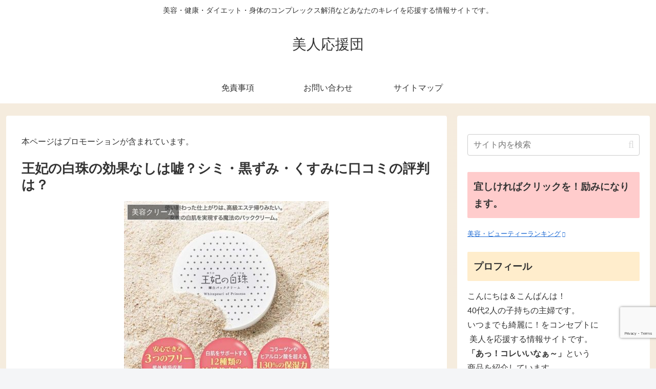

--- FILE ---
content_type: text/html; charset=utf-8
request_url: https://www.google.com/recaptcha/api2/anchor?ar=1&k=6Lcyqw0aAAAAAOrGtWbzcXyCDqzse7UhgEIRZ_8o&co=aHR0cHM6Ly9raXJlaW91ZW4uY29tOjQ0Mw..&hl=en&v=PoyoqOPhxBO7pBk68S4YbpHZ&size=invisible&anchor-ms=20000&execute-ms=30000&cb=i3624r99m8u5
body_size: 48664
content:
<!DOCTYPE HTML><html dir="ltr" lang="en"><head><meta http-equiv="Content-Type" content="text/html; charset=UTF-8">
<meta http-equiv="X-UA-Compatible" content="IE=edge">
<title>reCAPTCHA</title>
<style type="text/css">
/* cyrillic-ext */
@font-face {
  font-family: 'Roboto';
  font-style: normal;
  font-weight: 400;
  font-stretch: 100%;
  src: url(//fonts.gstatic.com/s/roboto/v48/KFO7CnqEu92Fr1ME7kSn66aGLdTylUAMa3GUBHMdazTgWw.woff2) format('woff2');
  unicode-range: U+0460-052F, U+1C80-1C8A, U+20B4, U+2DE0-2DFF, U+A640-A69F, U+FE2E-FE2F;
}
/* cyrillic */
@font-face {
  font-family: 'Roboto';
  font-style: normal;
  font-weight: 400;
  font-stretch: 100%;
  src: url(//fonts.gstatic.com/s/roboto/v48/KFO7CnqEu92Fr1ME7kSn66aGLdTylUAMa3iUBHMdazTgWw.woff2) format('woff2');
  unicode-range: U+0301, U+0400-045F, U+0490-0491, U+04B0-04B1, U+2116;
}
/* greek-ext */
@font-face {
  font-family: 'Roboto';
  font-style: normal;
  font-weight: 400;
  font-stretch: 100%;
  src: url(//fonts.gstatic.com/s/roboto/v48/KFO7CnqEu92Fr1ME7kSn66aGLdTylUAMa3CUBHMdazTgWw.woff2) format('woff2');
  unicode-range: U+1F00-1FFF;
}
/* greek */
@font-face {
  font-family: 'Roboto';
  font-style: normal;
  font-weight: 400;
  font-stretch: 100%;
  src: url(//fonts.gstatic.com/s/roboto/v48/KFO7CnqEu92Fr1ME7kSn66aGLdTylUAMa3-UBHMdazTgWw.woff2) format('woff2');
  unicode-range: U+0370-0377, U+037A-037F, U+0384-038A, U+038C, U+038E-03A1, U+03A3-03FF;
}
/* math */
@font-face {
  font-family: 'Roboto';
  font-style: normal;
  font-weight: 400;
  font-stretch: 100%;
  src: url(//fonts.gstatic.com/s/roboto/v48/KFO7CnqEu92Fr1ME7kSn66aGLdTylUAMawCUBHMdazTgWw.woff2) format('woff2');
  unicode-range: U+0302-0303, U+0305, U+0307-0308, U+0310, U+0312, U+0315, U+031A, U+0326-0327, U+032C, U+032F-0330, U+0332-0333, U+0338, U+033A, U+0346, U+034D, U+0391-03A1, U+03A3-03A9, U+03B1-03C9, U+03D1, U+03D5-03D6, U+03F0-03F1, U+03F4-03F5, U+2016-2017, U+2034-2038, U+203C, U+2040, U+2043, U+2047, U+2050, U+2057, U+205F, U+2070-2071, U+2074-208E, U+2090-209C, U+20D0-20DC, U+20E1, U+20E5-20EF, U+2100-2112, U+2114-2115, U+2117-2121, U+2123-214F, U+2190, U+2192, U+2194-21AE, U+21B0-21E5, U+21F1-21F2, U+21F4-2211, U+2213-2214, U+2216-22FF, U+2308-230B, U+2310, U+2319, U+231C-2321, U+2336-237A, U+237C, U+2395, U+239B-23B7, U+23D0, U+23DC-23E1, U+2474-2475, U+25AF, U+25B3, U+25B7, U+25BD, U+25C1, U+25CA, U+25CC, U+25FB, U+266D-266F, U+27C0-27FF, U+2900-2AFF, U+2B0E-2B11, U+2B30-2B4C, U+2BFE, U+3030, U+FF5B, U+FF5D, U+1D400-1D7FF, U+1EE00-1EEFF;
}
/* symbols */
@font-face {
  font-family: 'Roboto';
  font-style: normal;
  font-weight: 400;
  font-stretch: 100%;
  src: url(//fonts.gstatic.com/s/roboto/v48/KFO7CnqEu92Fr1ME7kSn66aGLdTylUAMaxKUBHMdazTgWw.woff2) format('woff2');
  unicode-range: U+0001-000C, U+000E-001F, U+007F-009F, U+20DD-20E0, U+20E2-20E4, U+2150-218F, U+2190, U+2192, U+2194-2199, U+21AF, U+21E6-21F0, U+21F3, U+2218-2219, U+2299, U+22C4-22C6, U+2300-243F, U+2440-244A, U+2460-24FF, U+25A0-27BF, U+2800-28FF, U+2921-2922, U+2981, U+29BF, U+29EB, U+2B00-2BFF, U+4DC0-4DFF, U+FFF9-FFFB, U+10140-1018E, U+10190-1019C, U+101A0, U+101D0-101FD, U+102E0-102FB, U+10E60-10E7E, U+1D2C0-1D2D3, U+1D2E0-1D37F, U+1F000-1F0FF, U+1F100-1F1AD, U+1F1E6-1F1FF, U+1F30D-1F30F, U+1F315, U+1F31C, U+1F31E, U+1F320-1F32C, U+1F336, U+1F378, U+1F37D, U+1F382, U+1F393-1F39F, U+1F3A7-1F3A8, U+1F3AC-1F3AF, U+1F3C2, U+1F3C4-1F3C6, U+1F3CA-1F3CE, U+1F3D4-1F3E0, U+1F3ED, U+1F3F1-1F3F3, U+1F3F5-1F3F7, U+1F408, U+1F415, U+1F41F, U+1F426, U+1F43F, U+1F441-1F442, U+1F444, U+1F446-1F449, U+1F44C-1F44E, U+1F453, U+1F46A, U+1F47D, U+1F4A3, U+1F4B0, U+1F4B3, U+1F4B9, U+1F4BB, U+1F4BF, U+1F4C8-1F4CB, U+1F4D6, U+1F4DA, U+1F4DF, U+1F4E3-1F4E6, U+1F4EA-1F4ED, U+1F4F7, U+1F4F9-1F4FB, U+1F4FD-1F4FE, U+1F503, U+1F507-1F50B, U+1F50D, U+1F512-1F513, U+1F53E-1F54A, U+1F54F-1F5FA, U+1F610, U+1F650-1F67F, U+1F687, U+1F68D, U+1F691, U+1F694, U+1F698, U+1F6AD, U+1F6B2, U+1F6B9-1F6BA, U+1F6BC, U+1F6C6-1F6CF, U+1F6D3-1F6D7, U+1F6E0-1F6EA, U+1F6F0-1F6F3, U+1F6F7-1F6FC, U+1F700-1F7FF, U+1F800-1F80B, U+1F810-1F847, U+1F850-1F859, U+1F860-1F887, U+1F890-1F8AD, U+1F8B0-1F8BB, U+1F8C0-1F8C1, U+1F900-1F90B, U+1F93B, U+1F946, U+1F984, U+1F996, U+1F9E9, U+1FA00-1FA6F, U+1FA70-1FA7C, U+1FA80-1FA89, U+1FA8F-1FAC6, U+1FACE-1FADC, U+1FADF-1FAE9, U+1FAF0-1FAF8, U+1FB00-1FBFF;
}
/* vietnamese */
@font-face {
  font-family: 'Roboto';
  font-style: normal;
  font-weight: 400;
  font-stretch: 100%;
  src: url(//fonts.gstatic.com/s/roboto/v48/KFO7CnqEu92Fr1ME7kSn66aGLdTylUAMa3OUBHMdazTgWw.woff2) format('woff2');
  unicode-range: U+0102-0103, U+0110-0111, U+0128-0129, U+0168-0169, U+01A0-01A1, U+01AF-01B0, U+0300-0301, U+0303-0304, U+0308-0309, U+0323, U+0329, U+1EA0-1EF9, U+20AB;
}
/* latin-ext */
@font-face {
  font-family: 'Roboto';
  font-style: normal;
  font-weight: 400;
  font-stretch: 100%;
  src: url(//fonts.gstatic.com/s/roboto/v48/KFO7CnqEu92Fr1ME7kSn66aGLdTylUAMa3KUBHMdazTgWw.woff2) format('woff2');
  unicode-range: U+0100-02BA, U+02BD-02C5, U+02C7-02CC, U+02CE-02D7, U+02DD-02FF, U+0304, U+0308, U+0329, U+1D00-1DBF, U+1E00-1E9F, U+1EF2-1EFF, U+2020, U+20A0-20AB, U+20AD-20C0, U+2113, U+2C60-2C7F, U+A720-A7FF;
}
/* latin */
@font-face {
  font-family: 'Roboto';
  font-style: normal;
  font-weight: 400;
  font-stretch: 100%;
  src: url(//fonts.gstatic.com/s/roboto/v48/KFO7CnqEu92Fr1ME7kSn66aGLdTylUAMa3yUBHMdazQ.woff2) format('woff2');
  unicode-range: U+0000-00FF, U+0131, U+0152-0153, U+02BB-02BC, U+02C6, U+02DA, U+02DC, U+0304, U+0308, U+0329, U+2000-206F, U+20AC, U+2122, U+2191, U+2193, U+2212, U+2215, U+FEFF, U+FFFD;
}
/* cyrillic-ext */
@font-face {
  font-family: 'Roboto';
  font-style: normal;
  font-weight: 500;
  font-stretch: 100%;
  src: url(//fonts.gstatic.com/s/roboto/v48/KFO7CnqEu92Fr1ME7kSn66aGLdTylUAMa3GUBHMdazTgWw.woff2) format('woff2');
  unicode-range: U+0460-052F, U+1C80-1C8A, U+20B4, U+2DE0-2DFF, U+A640-A69F, U+FE2E-FE2F;
}
/* cyrillic */
@font-face {
  font-family: 'Roboto';
  font-style: normal;
  font-weight: 500;
  font-stretch: 100%;
  src: url(//fonts.gstatic.com/s/roboto/v48/KFO7CnqEu92Fr1ME7kSn66aGLdTylUAMa3iUBHMdazTgWw.woff2) format('woff2');
  unicode-range: U+0301, U+0400-045F, U+0490-0491, U+04B0-04B1, U+2116;
}
/* greek-ext */
@font-face {
  font-family: 'Roboto';
  font-style: normal;
  font-weight: 500;
  font-stretch: 100%;
  src: url(//fonts.gstatic.com/s/roboto/v48/KFO7CnqEu92Fr1ME7kSn66aGLdTylUAMa3CUBHMdazTgWw.woff2) format('woff2');
  unicode-range: U+1F00-1FFF;
}
/* greek */
@font-face {
  font-family: 'Roboto';
  font-style: normal;
  font-weight: 500;
  font-stretch: 100%;
  src: url(//fonts.gstatic.com/s/roboto/v48/KFO7CnqEu92Fr1ME7kSn66aGLdTylUAMa3-UBHMdazTgWw.woff2) format('woff2');
  unicode-range: U+0370-0377, U+037A-037F, U+0384-038A, U+038C, U+038E-03A1, U+03A3-03FF;
}
/* math */
@font-face {
  font-family: 'Roboto';
  font-style: normal;
  font-weight: 500;
  font-stretch: 100%;
  src: url(//fonts.gstatic.com/s/roboto/v48/KFO7CnqEu92Fr1ME7kSn66aGLdTylUAMawCUBHMdazTgWw.woff2) format('woff2');
  unicode-range: U+0302-0303, U+0305, U+0307-0308, U+0310, U+0312, U+0315, U+031A, U+0326-0327, U+032C, U+032F-0330, U+0332-0333, U+0338, U+033A, U+0346, U+034D, U+0391-03A1, U+03A3-03A9, U+03B1-03C9, U+03D1, U+03D5-03D6, U+03F0-03F1, U+03F4-03F5, U+2016-2017, U+2034-2038, U+203C, U+2040, U+2043, U+2047, U+2050, U+2057, U+205F, U+2070-2071, U+2074-208E, U+2090-209C, U+20D0-20DC, U+20E1, U+20E5-20EF, U+2100-2112, U+2114-2115, U+2117-2121, U+2123-214F, U+2190, U+2192, U+2194-21AE, U+21B0-21E5, U+21F1-21F2, U+21F4-2211, U+2213-2214, U+2216-22FF, U+2308-230B, U+2310, U+2319, U+231C-2321, U+2336-237A, U+237C, U+2395, U+239B-23B7, U+23D0, U+23DC-23E1, U+2474-2475, U+25AF, U+25B3, U+25B7, U+25BD, U+25C1, U+25CA, U+25CC, U+25FB, U+266D-266F, U+27C0-27FF, U+2900-2AFF, U+2B0E-2B11, U+2B30-2B4C, U+2BFE, U+3030, U+FF5B, U+FF5D, U+1D400-1D7FF, U+1EE00-1EEFF;
}
/* symbols */
@font-face {
  font-family: 'Roboto';
  font-style: normal;
  font-weight: 500;
  font-stretch: 100%;
  src: url(//fonts.gstatic.com/s/roboto/v48/KFO7CnqEu92Fr1ME7kSn66aGLdTylUAMaxKUBHMdazTgWw.woff2) format('woff2');
  unicode-range: U+0001-000C, U+000E-001F, U+007F-009F, U+20DD-20E0, U+20E2-20E4, U+2150-218F, U+2190, U+2192, U+2194-2199, U+21AF, U+21E6-21F0, U+21F3, U+2218-2219, U+2299, U+22C4-22C6, U+2300-243F, U+2440-244A, U+2460-24FF, U+25A0-27BF, U+2800-28FF, U+2921-2922, U+2981, U+29BF, U+29EB, U+2B00-2BFF, U+4DC0-4DFF, U+FFF9-FFFB, U+10140-1018E, U+10190-1019C, U+101A0, U+101D0-101FD, U+102E0-102FB, U+10E60-10E7E, U+1D2C0-1D2D3, U+1D2E0-1D37F, U+1F000-1F0FF, U+1F100-1F1AD, U+1F1E6-1F1FF, U+1F30D-1F30F, U+1F315, U+1F31C, U+1F31E, U+1F320-1F32C, U+1F336, U+1F378, U+1F37D, U+1F382, U+1F393-1F39F, U+1F3A7-1F3A8, U+1F3AC-1F3AF, U+1F3C2, U+1F3C4-1F3C6, U+1F3CA-1F3CE, U+1F3D4-1F3E0, U+1F3ED, U+1F3F1-1F3F3, U+1F3F5-1F3F7, U+1F408, U+1F415, U+1F41F, U+1F426, U+1F43F, U+1F441-1F442, U+1F444, U+1F446-1F449, U+1F44C-1F44E, U+1F453, U+1F46A, U+1F47D, U+1F4A3, U+1F4B0, U+1F4B3, U+1F4B9, U+1F4BB, U+1F4BF, U+1F4C8-1F4CB, U+1F4D6, U+1F4DA, U+1F4DF, U+1F4E3-1F4E6, U+1F4EA-1F4ED, U+1F4F7, U+1F4F9-1F4FB, U+1F4FD-1F4FE, U+1F503, U+1F507-1F50B, U+1F50D, U+1F512-1F513, U+1F53E-1F54A, U+1F54F-1F5FA, U+1F610, U+1F650-1F67F, U+1F687, U+1F68D, U+1F691, U+1F694, U+1F698, U+1F6AD, U+1F6B2, U+1F6B9-1F6BA, U+1F6BC, U+1F6C6-1F6CF, U+1F6D3-1F6D7, U+1F6E0-1F6EA, U+1F6F0-1F6F3, U+1F6F7-1F6FC, U+1F700-1F7FF, U+1F800-1F80B, U+1F810-1F847, U+1F850-1F859, U+1F860-1F887, U+1F890-1F8AD, U+1F8B0-1F8BB, U+1F8C0-1F8C1, U+1F900-1F90B, U+1F93B, U+1F946, U+1F984, U+1F996, U+1F9E9, U+1FA00-1FA6F, U+1FA70-1FA7C, U+1FA80-1FA89, U+1FA8F-1FAC6, U+1FACE-1FADC, U+1FADF-1FAE9, U+1FAF0-1FAF8, U+1FB00-1FBFF;
}
/* vietnamese */
@font-face {
  font-family: 'Roboto';
  font-style: normal;
  font-weight: 500;
  font-stretch: 100%;
  src: url(//fonts.gstatic.com/s/roboto/v48/KFO7CnqEu92Fr1ME7kSn66aGLdTylUAMa3OUBHMdazTgWw.woff2) format('woff2');
  unicode-range: U+0102-0103, U+0110-0111, U+0128-0129, U+0168-0169, U+01A0-01A1, U+01AF-01B0, U+0300-0301, U+0303-0304, U+0308-0309, U+0323, U+0329, U+1EA0-1EF9, U+20AB;
}
/* latin-ext */
@font-face {
  font-family: 'Roboto';
  font-style: normal;
  font-weight: 500;
  font-stretch: 100%;
  src: url(//fonts.gstatic.com/s/roboto/v48/KFO7CnqEu92Fr1ME7kSn66aGLdTylUAMa3KUBHMdazTgWw.woff2) format('woff2');
  unicode-range: U+0100-02BA, U+02BD-02C5, U+02C7-02CC, U+02CE-02D7, U+02DD-02FF, U+0304, U+0308, U+0329, U+1D00-1DBF, U+1E00-1E9F, U+1EF2-1EFF, U+2020, U+20A0-20AB, U+20AD-20C0, U+2113, U+2C60-2C7F, U+A720-A7FF;
}
/* latin */
@font-face {
  font-family: 'Roboto';
  font-style: normal;
  font-weight: 500;
  font-stretch: 100%;
  src: url(//fonts.gstatic.com/s/roboto/v48/KFO7CnqEu92Fr1ME7kSn66aGLdTylUAMa3yUBHMdazQ.woff2) format('woff2');
  unicode-range: U+0000-00FF, U+0131, U+0152-0153, U+02BB-02BC, U+02C6, U+02DA, U+02DC, U+0304, U+0308, U+0329, U+2000-206F, U+20AC, U+2122, U+2191, U+2193, U+2212, U+2215, U+FEFF, U+FFFD;
}
/* cyrillic-ext */
@font-face {
  font-family: 'Roboto';
  font-style: normal;
  font-weight: 900;
  font-stretch: 100%;
  src: url(//fonts.gstatic.com/s/roboto/v48/KFO7CnqEu92Fr1ME7kSn66aGLdTylUAMa3GUBHMdazTgWw.woff2) format('woff2');
  unicode-range: U+0460-052F, U+1C80-1C8A, U+20B4, U+2DE0-2DFF, U+A640-A69F, U+FE2E-FE2F;
}
/* cyrillic */
@font-face {
  font-family: 'Roboto';
  font-style: normal;
  font-weight: 900;
  font-stretch: 100%;
  src: url(//fonts.gstatic.com/s/roboto/v48/KFO7CnqEu92Fr1ME7kSn66aGLdTylUAMa3iUBHMdazTgWw.woff2) format('woff2');
  unicode-range: U+0301, U+0400-045F, U+0490-0491, U+04B0-04B1, U+2116;
}
/* greek-ext */
@font-face {
  font-family: 'Roboto';
  font-style: normal;
  font-weight: 900;
  font-stretch: 100%;
  src: url(//fonts.gstatic.com/s/roboto/v48/KFO7CnqEu92Fr1ME7kSn66aGLdTylUAMa3CUBHMdazTgWw.woff2) format('woff2');
  unicode-range: U+1F00-1FFF;
}
/* greek */
@font-face {
  font-family: 'Roboto';
  font-style: normal;
  font-weight: 900;
  font-stretch: 100%;
  src: url(//fonts.gstatic.com/s/roboto/v48/KFO7CnqEu92Fr1ME7kSn66aGLdTylUAMa3-UBHMdazTgWw.woff2) format('woff2');
  unicode-range: U+0370-0377, U+037A-037F, U+0384-038A, U+038C, U+038E-03A1, U+03A3-03FF;
}
/* math */
@font-face {
  font-family: 'Roboto';
  font-style: normal;
  font-weight: 900;
  font-stretch: 100%;
  src: url(//fonts.gstatic.com/s/roboto/v48/KFO7CnqEu92Fr1ME7kSn66aGLdTylUAMawCUBHMdazTgWw.woff2) format('woff2');
  unicode-range: U+0302-0303, U+0305, U+0307-0308, U+0310, U+0312, U+0315, U+031A, U+0326-0327, U+032C, U+032F-0330, U+0332-0333, U+0338, U+033A, U+0346, U+034D, U+0391-03A1, U+03A3-03A9, U+03B1-03C9, U+03D1, U+03D5-03D6, U+03F0-03F1, U+03F4-03F5, U+2016-2017, U+2034-2038, U+203C, U+2040, U+2043, U+2047, U+2050, U+2057, U+205F, U+2070-2071, U+2074-208E, U+2090-209C, U+20D0-20DC, U+20E1, U+20E5-20EF, U+2100-2112, U+2114-2115, U+2117-2121, U+2123-214F, U+2190, U+2192, U+2194-21AE, U+21B0-21E5, U+21F1-21F2, U+21F4-2211, U+2213-2214, U+2216-22FF, U+2308-230B, U+2310, U+2319, U+231C-2321, U+2336-237A, U+237C, U+2395, U+239B-23B7, U+23D0, U+23DC-23E1, U+2474-2475, U+25AF, U+25B3, U+25B7, U+25BD, U+25C1, U+25CA, U+25CC, U+25FB, U+266D-266F, U+27C0-27FF, U+2900-2AFF, U+2B0E-2B11, U+2B30-2B4C, U+2BFE, U+3030, U+FF5B, U+FF5D, U+1D400-1D7FF, U+1EE00-1EEFF;
}
/* symbols */
@font-face {
  font-family: 'Roboto';
  font-style: normal;
  font-weight: 900;
  font-stretch: 100%;
  src: url(//fonts.gstatic.com/s/roboto/v48/KFO7CnqEu92Fr1ME7kSn66aGLdTylUAMaxKUBHMdazTgWw.woff2) format('woff2');
  unicode-range: U+0001-000C, U+000E-001F, U+007F-009F, U+20DD-20E0, U+20E2-20E4, U+2150-218F, U+2190, U+2192, U+2194-2199, U+21AF, U+21E6-21F0, U+21F3, U+2218-2219, U+2299, U+22C4-22C6, U+2300-243F, U+2440-244A, U+2460-24FF, U+25A0-27BF, U+2800-28FF, U+2921-2922, U+2981, U+29BF, U+29EB, U+2B00-2BFF, U+4DC0-4DFF, U+FFF9-FFFB, U+10140-1018E, U+10190-1019C, U+101A0, U+101D0-101FD, U+102E0-102FB, U+10E60-10E7E, U+1D2C0-1D2D3, U+1D2E0-1D37F, U+1F000-1F0FF, U+1F100-1F1AD, U+1F1E6-1F1FF, U+1F30D-1F30F, U+1F315, U+1F31C, U+1F31E, U+1F320-1F32C, U+1F336, U+1F378, U+1F37D, U+1F382, U+1F393-1F39F, U+1F3A7-1F3A8, U+1F3AC-1F3AF, U+1F3C2, U+1F3C4-1F3C6, U+1F3CA-1F3CE, U+1F3D4-1F3E0, U+1F3ED, U+1F3F1-1F3F3, U+1F3F5-1F3F7, U+1F408, U+1F415, U+1F41F, U+1F426, U+1F43F, U+1F441-1F442, U+1F444, U+1F446-1F449, U+1F44C-1F44E, U+1F453, U+1F46A, U+1F47D, U+1F4A3, U+1F4B0, U+1F4B3, U+1F4B9, U+1F4BB, U+1F4BF, U+1F4C8-1F4CB, U+1F4D6, U+1F4DA, U+1F4DF, U+1F4E3-1F4E6, U+1F4EA-1F4ED, U+1F4F7, U+1F4F9-1F4FB, U+1F4FD-1F4FE, U+1F503, U+1F507-1F50B, U+1F50D, U+1F512-1F513, U+1F53E-1F54A, U+1F54F-1F5FA, U+1F610, U+1F650-1F67F, U+1F687, U+1F68D, U+1F691, U+1F694, U+1F698, U+1F6AD, U+1F6B2, U+1F6B9-1F6BA, U+1F6BC, U+1F6C6-1F6CF, U+1F6D3-1F6D7, U+1F6E0-1F6EA, U+1F6F0-1F6F3, U+1F6F7-1F6FC, U+1F700-1F7FF, U+1F800-1F80B, U+1F810-1F847, U+1F850-1F859, U+1F860-1F887, U+1F890-1F8AD, U+1F8B0-1F8BB, U+1F8C0-1F8C1, U+1F900-1F90B, U+1F93B, U+1F946, U+1F984, U+1F996, U+1F9E9, U+1FA00-1FA6F, U+1FA70-1FA7C, U+1FA80-1FA89, U+1FA8F-1FAC6, U+1FACE-1FADC, U+1FADF-1FAE9, U+1FAF0-1FAF8, U+1FB00-1FBFF;
}
/* vietnamese */
@font-face {
  font-family: 'Roboto';
  font-style: normal;
  font-weight: 900;
  font-stretch: 100%;
  src: url(//fonts.gstatic.com/s/roboto/v48/KFO7CnqEu92Fr1ME7kSn66aGLdTylUAMa3OUBHMdazTgWw.woff2) format('woff2');
  unicode-range: U+0102-0103, U+0110-0111, U+0128-0129, U+0168-0169, U+01A0-01A1, U+01AF-01B0, U+0300-0301, U+0303-0304, U+0308-0309, U+0323, U+0329, U+1EA0-1EF9, U+20AB;
}
/* latin-ext */
@font-face {
  font-family: 'Roboto';
  font-style: normal;
  font-weight: 900;
  font-stretch: 100%;
  src: url(//fonts.gstatic.com/s/roboto/v48/KFO7CnqEu92Fr1ME7kSn66aGLdTylUAMa3KUBHMdazTgWw.woff2) format('woff2');
  unicode-range: U+0100-02BA, U+02BD-02C5, U+02C7-02CC, U+02CE-02D7, U+02DD-02FF, U+0304, U+0308, U+0329, U+1D00-1DBF, U+1E00-1E9F, U+1EF2-1EFF, U+2020, U+20A0-20AB, U+20AD-20C0, U+2113, U+2C60-2C7F, U+A720-A7FF;
}
/* latin */
@font-face {
  font-family: 'Roboto';
  font-style: normal;
  font-weight: 900;
  font-stretch: 100%;
  src: url(//fonts.gstatic.com/s/roboto/v48/KFO7CnqEu92Fr1ME7kSn66aGLdTylUAMa3yUBHMdazQ.woff2) format('woff2');
  unicode-range: U+0000-00FF, U+0131, U+0152-0153, U+02BB-02BC, U+02C6, U+02DA, U+02DC, U+0304, U+0308, U+0329, U+2000-206F, U+20AC, U+2122, U+2191, U+2193, U+2212, U+2215, U+FEFF, U+FFFD;
}

</style>
<link rel="stylesheet" type="text/css" href="https://www.gstatic.com/recaptcha/releases/PoyoqOPhxBO7pBk68S4YbpHZ/styles__ltr.css">
<script nonce="ZhI9h9SiGUb6kg03itaGqQ" type="text/javascript">window['__recaptcha_api'] = 'https://www.google.com/recaptcha/api2/';</script>
<script type="text/javascript" src="https://www.gstatic.com/recaptcha/releases/PoyoqOPhxBO7pBk68S4YbpHZ/recaptcha__en.js" nonce="ZhI9h9SiGUb6kg03itaGqQ">
      
    </script></head>
<body><div id="rc-anchor-alert" class="rc-anchor-alert"></div>
<input type="hidden" id="recaptcha-token" value="[base64]">
<script type="text/javascript" nonce="ZhI9h9SiGUb6kg03itaGqQ">
      recaptcha.anchor.Main.init("[\x22ainput\x22,[\x22bgdata\x22,\x22\x22,\[base64]/[base64]/MjU1Ong/[base64]/[base64]/[base64]/[base64]/[base64]/[base64]/[base64]/[base64]/[base64]/[base64]/[base64]/[base64]/[base64]/[base64]/[base64]\\u003d\x22,\[base64]\\u003d\\u003d\x22,\x22w7k4w6UpfcOAD3rDlkLCisOCwpJ6f8KsRnkUw5HCjcOkw4VNw7vDqcK4WcOiKAtfwq19P31lwpBtwrTCnC/DjyPCpcK2wrnDssKrZizDjMK6aH9Ew4XCtCYDwocvXiN7w4jDgMOHw4/Dk8KncsK4wqDCmcO3ZMOlTcOgO8ORwqosd8O1LMKfPsOwA2/CjlzCkWbCtsOGIxfCncKvZV/DhMO7CsKDb8KgBMO0wqHDuCvDqMOkwokKHMKYXsOBF04MZsOow6XCnMKgw7ATwrnDqTfCv8OtICfDosK6Z1NqwrLDmcKIwoEwwoTCkg/CuMOOw699wovCrcKsDsKzw48xcGoVBX7DusK1FcKAwprCoHjDv8KKwr/[base64]/CmcODB8KJAsKrYcK5wq3DiMOZEsKjw6nCi8OgwoQ6Sj/DqmbDsGVvw4BnMcOxwr50FMOow7cnTcKZBsOowo88w7poZCPCisK6TB7DqA7CsyTClcK4CsOwwq4awpjDlwxEBTs1w4FlwoE+ZMKZflfDoyBYZWPDl8KnwppuUcKKdsK3wqABUMO0w794C3I/wozDicKMA13DhsOOwqLDkMKoXwh/w7ZvHCdsDTfDhjFja01EwqLDpnIjeEJCV8OVwpvDi8KZwqjDqWpjGAPCnsKMKsKnC8OZw5vCnikIw7U/[base64]/wrzCtmgdeMO5IsOra0guwq/[base64]/w5fCk2kyVVDCqsOnw6pqH8OtwpbDuFbDkcOFwp7Cv8OkYMOAwrLCtBlrw6FfGMKuw7XDpsOgHHEgw7/[base64]/[base64]/Cl3VOwr8sw5Yawr7CnzkZekvDkcO1wowdwo7Dt8KHw4lBZnRZwqLDksOBwr/Dq8KSwo4BZsKiw7PDicKBZsOXEMOsMjVfB8OEw6bCsysrwpPDh3IOw6Z/w4rDgBlAQcKWLMKsbcOxPMOLw6cNIcOMJATDlcOWGMKWw7s+amLDuMKyw4HDog/DklohXE5YFVsvwpfDjGDDuTrDpcOVF0bDlhjDq23CjjvCncKqwpQpw7k3WWo/w7jCtn8+w6DDq8Oxwr/Dt3cCw7vDnVkFd15iw4BrSMKrwrfCnkPDpQfCgcO7wrUTwrNTVcO9w7jDrCIxwr1eKEQEwrViCxIeT0dowrVDfsK+LMKrKXUvXsKNZBLCv3/CkgfDk8Kowo/Cv8KEw7lmwrQgMsOFFcOVQCwnwph9wqlvBA3DoMOLD0M5wrDDinvCrgbCt1zCvDzCocObw6lCwoR/w5w2QDfCpFrDhx/CvsOtUScXWcOfc0dhaG/Dv0QwMwjCoiZCH8OSwpMLIhwwTCzDnsKnA25SwqHDqATDtMK8w7QPJjnDlMOaG2jDo2k6ZMOHVXwpwpzDtEvDnMKaw7R4w5g/MsOhfF7CtsOowoR3b1LDjcKUNDjDi8KLB8OYwpDCgQwswo/[base64]/[base64]/CuMKkw5LCusKWK8Ozw4rCrcKcwpDCjcKfw5VCwpBia3gtB8KzwoXDncOSNkp8OF8Ww44BFCTDtcO3HsOGw4HCoMK5w4/DhMOMJcOqOgjDpMKvGMKTRS3Ct8KNwoR/[base64]/DhS7ClcKhwqrDjDHCjcOcw7xow64EwrJJwojDpcOWw5vCnDU0NxtpETs0wpnCncOwwq7CsMO7w5DCilnDqh8dQBB1L8KTJ0nDjiwawrLCnMKJMMOYwrdfAMKqwq7CsMKIwoJ/w5HDucKxw47DssKlEsK0YyvCpMK9w5bCoCTDpjbDs8KVwoHDujkMwq05w69hwpTDlcOgOSp1ThzDocKGaCXCosKYwoXDtkxswqbDnlfCkMO5woXCvk/DvS4QOgAYwpXDnxnCo3ZCVMOVwrYpBDXDthcLU8K4w4bDkm51wqrCm8OvQSTCuEfDr8KubcO+cmLDmcOnEjIEdTUDa3Ziwo7CrxXCohp1w4/Chj3CrG16JMK8wqjDhU/[base64]/Cp2HCt3XChn7CkyJNw4Zvw6vClh/Dth89XcKDYcKowoN5w7B3TyPCtRdCwrxSAcKGCiZuw5wPw7d7wo5rw7bDrcO4w6fDgsKWwoIAw69sw6zDr8KvXHjClMOEL8OlwpNqU8KOeicqw6Jwwp7Cj8K5BydKwoN6w5PCul9qw78LFhN9f8KQAg/DhcOQwrDDrz/Cpg8BSlEwPsKFE8KmwrrDoRZbZFvDqcOcNsO2QxtYVjVvw7zDjnkzC1w+w6zDkcOcw5dtwq7Dkno+YVpSwrfDlHY9wrPCpsKTw4kGw4tzN1DCmcOgTcOkw50zOMKUw498fw/Dh8KKecOBaMKwZg/CgDDCmybCvk3CgsKIPMKGFsOJAH/DumDDpgnDh8Ofwp/[base64]/Cg8KzS2XCpkokw4fCjMOBwrlkHsK/w4zDkWJJw5Nmw7rDncOncMOGYhLCi8OQXlTDvmUZwqTCuAUZwp5ow5kDZG/DhFhSw4xKwos6wot6w4dOwo5lUnvCjErDhcOdw4XCrsKgw50Fw4F8wqVPwp7Dp8KdAjQjw44/[base64]/[base64]/w7zDiz7Dt3HDrxTCsT7CqTsQwqULw7hRw5hlwoLChhQSw5Fgw4bCo8OOcsKjw70QasKjw4bChHzCr2UCQg1cdMKaaVzCksO7wpJ7WXHCisK0L8O8CAtvw493Rm9+FTM2wqZVFWUiw7l/w5MeZMOww4llUcOxwq7CiWlkFsKmw7nCu8KCVsOpZsKncBTCoMO/wogWw6QAwoB8eMOww51Kw5PCpcKAOsKdKWLCksOswpTDmcK5a8ObIcO2w6MOwpAxX0IrwrvDksOYwrjCuSzDm8Otw5pTw4PCtEDCuABXD8OuwqrDmh1JKSnCsnwtFMKfM8KgGsKgCAzDsRRewrfCusOKFFTDvk8RcMKrAsK/wq87YV/DpStgwqjChTh0wpDDlw43CcK5DsOEJ3jCq8OUwr3DsWbDuywvI8OYwoHDn8O/[base64]/bcKgMMKCQMKicMOMPTkvwqEow4fCkDQZDGdDwqHCiMK0EBNywrfDqUQHwq8rw7XCiDLCow/CgSrDocORbsKLw7x8wow8w7o6cMOvwo3ClGgEYcOFaTnDvWTDs8KhaA/DsWRJcXYwcMKjfkhYwqN6wq7Do2pmw43DhMKzw4PCrwI7M8KGwpzDosOSwq1CwocGDT0jYznCijrDuSjCun/Cs8KDL8K4wrrDmxfCk30tw50JA8KYc3jDqcKAw4TCv8KkAsK7UTpewrZSwoIJwqdHwroPU8KiJgYfExh4esO+D0HCkMK+w6pNwqfDmCVIw6gqwq8nwo1wdTFkBGRqN8OQVlDCnE3DqsOoY1hJw7LDr8ODw4c/[base64]/[base64]/w67DlMK0IsKKfFlcacOMAcOKwoAvwottHRvDhwd+IMKeTXnClDHDu8OKwpM0VsOvTMOEwoBowpltw7TDgQFYw5Y8w7V0TsOvEFsrw7/Di8KdNzXDp8OWw7xNwptmwqk0aG7Dt3fDrHLDkCAzCAM/YMOtNcKIwrUhcEbCjcKZwrPCqMKCGkXDhhrCicOpMcOWPQjCgcKbw4IQw5cpwqvDm1pTwrnCiAvChsKEw7VfMBImw6wqwqXClcOvUTnDiW7Cs8KxcsObUmhQwonDvT7Chg8CWcOmwr9xRcOlWX9mwo1NU8OlZsOqSsOZEm9kwoMuwpvDrsO5wqLDoMO/wq1DwrbCtcKSRcKMSsOINCTCr2nDlUPCpF0LwrHDpcO7w6c6wrDCgsKkIMORwql0w6XCtcKhw7LDmMKHwpfDvljCtg/DmGdoAcKwLMO6XyVRwoFSwqVtwofDgsOeCEjCrlV8MsKjHQ3DowIJDsOkwrfDncO/wqTCnsONUGLDpsK9wpA/w47DkEfCtD8twp7DoH8mw7TCgcOnW8KgwqnDksKcKm0VwrnCvWQRHsOlwpUAYsOFw4AdXEF+FcOXdcKcG3PCvitPwoIVw6/CqcKIwrAjE8O5w4vCp8KYwr7DhVLDj15Kwr/CjsKAwrrDpMKCYsKBwq8dAU1je8O/[base64]/eMOOw67CuArCoMOLZMO1UMOgwo9WwqhAHT9fw7vCgHXCusOjMMOXw5hfw5NBDMODwqN6wp/DoidcABMvSnRkw4dgYMKSw49vw7vDgsObw68xw7DDo2rDjMKiwofDlhzDuHIiw7kMFGTDiWAdw6/Djm/[base64]/csK6M8Ksa8KIWEQgw60dwqVKw4Esw7JQw5nDqi0panchJ8Kqw7B6LMKkwqTDgsOyNcK5w6LDiVJvL8OPdMKQf3/CjSRVw45tw77Cu0J/ah4cw4zCpCM7wrB5QMOjeMK4Rj5LE2M4woDCuCNxwr/[base64]/[base64]/aXnDlQRGw5JOw5bCmMKywqgTAcOgwrHCk8O8FFfDpsKBw6ESw5lLw50fOcKIw5ZBw4RXJCnDpDbCk8Kxw6cFw645w4DCjcKPDsKYdhTCqcKBRcOffjnCtsKiFlPDsERwPj/Dnl/CuE4mecKGMsKSwq3CtMK8QMK0wrxqw6gAUGkNwoUmwoLClcOMZMKJw7QBwqwuNMK5w6bDnsOQwpZRGMOXwqAlw47Cl2TDtcOuw73ChsO8w7ZuGMOfBMKLwoPCrwLCjsKbw7IbPhVTQG7CtMO+RFhxc8KAU3PDiMOKwoTDpEQSw7nDi0vDiFbCmxxQJcKDwq/DtFZawojCkQZYwp7CsE/[base64]/CrHfCi3NWwq9gOsOIwprDrR/Do8ONw4EUwpHDtxVNwpIUacOTXcKhfsKpYG/[base64]/eGzCkAjDgnwGQsKtS1HCsSxIDMKEN8Kvw5/CpzTCunwbwpVbwop5w4FBw7PDqMOxw4rDtcK9QhnDoQYOfHx2J1hawrVrwoNyw4tcw4sjNC7DpQ7Ch8KpwrgZwqdew7PCnEYzw6XCqGfDq8Kkw5vDunrDoBTCtcOfImJcMcOJwol/[base64]/ChWfDgcKQF0Amw6LCqcKrwojClMOHw6TDtSIkwrXCnEbCsMOnPiVpUxlXwoTDiMOWw6DCvcKww7dufyx1ekUowrnDiEPDqErDu8O4w5XDmcO2anLChDbCk8OOw6rDo8K2wrMcSQfCtBw3Gh7Ct8KvK0DCk07CicOEwrDCv2wMdy42w7PDrmHCvSdINHZ7w5rDtjU/VzttTMKNd8KQOwvDisOZY8Okw6s+YVRjwrjCi8O7PMKdIh0WBMOjw4fCvzHDoH8VwrjChsOWwqLCisOLw4fCqMKBwo14w5nCn8KfJMO/wqzDoisjw7QpQmfCkcOKw4jDkcKILMOFek3Cv8OkDD7Dnm7CucKuw4Y/UsODw6/DnwnDhMKJV1ptNsK/MMOuwrHDlcO4wqIwwrzDklY2w7rCtsKRw55MOcOyc8KKMXbCjcO2UcKxwqlVah0rUMOSw75Kw60hHsKiCsKOw5fCsTPDuMKjMcOwR2PDj8OfOsKcKsOiwpBjwr/Cj8KBUTAFMsO3T0Zew4Z8w4cIBHcQOsO0Yz9GYMKhAXzDklzChcKOw45Jw6DCjsOZw6zClcKnfmstwq5NZsKpGyTDqcKLwqVpegZjwozCiT3DrQ0RL8ObwpFSwqhQZsKDYsOwwofDt2E0UAEADmTDp0/DuyvCm8Ofw5jCn8KyAsOsGX1Xw53CmxobRcKMwrfCgmQSB33DoBBewqtcMsKVPW/DhMOIKsOibzt7MhUAIsK3OQPDjsKrw6EDD1YAwrLCnB9swpTDosO5dBslMixMw4Axwo3CscOTw5jCuR/DtcOdO8OLwpXCj37DnHHDol9+YMOtWxHDhsKzX8O9wqN9woHCqGLCvcKewptgw5piwqvCgHpZVMK9GXs3wrVKw7pEwqTCtxcPbcKfw4F7wr3DhsOywoHCmTcHBH/Dn8OQwqMnw7DCrQ1oQMOYLMK1w4AZw55aYBbDjcOlwqbDmRJuw7PCpUgcw4XDjEcmwonDi2VnwodpGjXCtFjDr8KOwojCpMK0wqhUw5XCpcKSUFfDmcKpbcKfwrZ1wrAXw6/[base64]/CjMK1wpHDucOIKQg5SFHClFZhwoPCpVHDqcO4KMOFCsOSTGF6LMK/w6vDoMOjw6pICMOyZcKFWcOALsKfwpBgwrsuw7fDmRFXwqDDqyN7wqPCkmxbw6nCkTN3dGUvYsOtw6Q7JMKmH8OoQMOeC8OTSk8Nw5dUEh/CnsOvwrbClz3Chwk8wqEDFcOCCMKswobDjmxLbcOaw6/Csh9QwoLCj8OGw6Qzw6nCl8OPVWrDkMOvHCAUw7TCisK7w48/wpAOw5zDiwVZw5LDtXVDw4jCk8OhOsKZwo0LWcKhwrRaw44cw5nDisOew7htJMK4w6LCosKnw7pQwpbCq8Ovw6DDqW/Cjh8MFgfDgU0VQyxke8OIW8Opw54mwrdcw7DDlBMPw4cVwpfDhRDDvsKdwrnDsMKxUsOpw6dPwqlsKVBKJ8O9wo44w6rDv8OLwp7ClHXDusOHH2cAYsKLACRpYg4AdxfDngMzw4rDinAWXcOTC8Ozw4/[base64]/[base64]/w57CscOSw4TCsko5U8OVw74tc8OCM1knem8lwqE8wrV8w7XDtsK+PcKcw7vCjcO+BD8SJVjDjMKpwpwkw5VGwrvDlhfCsMKLwq1Uwr7CvwHCr8OuFjoyYHjDicOFci01w6/[base64]/DgMKIw5/CmsKswq9Jw5UgLi0zwpgCaMOJw5TDmRR+LDw1bMOIwpTDu8OaP23DnV/CrCJrFMKpw4/CjcKGw5XCh3IpworChsKbbsOfwo83NF3CksOJMSU/wq3CtQjDnRgKwqBPCRdwYFvChT7Cr8O/W1fDvsK7w4IracKbw73Dk8OEw6HDncKawrHCszfCgVjDucOjdH7ClcOLTj/CrMOVwobCiELDhcOLND3Cs8KzR8K+wpbDiiHDlAV/[base64]/CsWlBUgrCtS/CoF8mwqXCj8OuRsOfwqfDgMOPw5QVRHHCjRjDosKpwqPCvG0Qwr8BbsOkw7fCo8KPw7zCj8KIA8OrBsKnw7zDocOpw4HCg17Cq0Acwo/CmAvCrwhFw4DCpTVfwprDpkxhwofCjU7DpHDDk8K8L8OxLMKRQMKbw4MbwrzDpVjCsMOzw5FNw6A0JjQIwrdYNSpYw4wDwrpLw5kyw5rCuMOJYcOfwojDhsKNI8OnPlpvPcKMdhrDnELDkxPCgcKlA8OtE8Oewpc8w6rCqRLCkcOxwqLCgcK/[base64]/ClMOTwo/[base64]/Dh8K0wpt6woUWblHDgxldwp3DpMKVw7bCncKMw4tgflEoLXMlVj7CksOyWk5cw6/CmQ/CpXI9w4k+wrc9wq/[base64]/DoSfDmsOMwqllw6LDhxoPwpfDvyTDmcKuwoHDilITw4czw6FxwrvCgX3DkzXDmlfDhsOUdy/[base64]/DusOswop3FsKNworCqcO7w4DCusKdwohAMTXCrz5aU8OcwqvCtMO5wrTDoMK8w5rCscKFI8OkTmHCosOawoFAVlBee8OEBGLDhcKYwqbDlcOcScKRwo3DkHHDvsKAwo/DtGl8wpnCpMKbMMKNPsKXcidAOMO3fWFUKyTCj0p9w7dpfwd6EsOdw4/Dmi7DulrDi8OlDcOIYsOMwoDCucKwwr/CnSkRw5FXw7Iqf385wpDDnMKYFWMyUsOZwqRYRMKpwpHCnB/DmMKrE8K8dsKjW8KSV8KAw5cXwrxQw6oow6EewpQkeSfDi1PCp29Jw4x/w5IIDgrCuMKPwqDChsOSFE7DpynDgsO/[base64]/CrT0WYll0TMKFB8O2eVzCm8OTdWF5wpbCrMOtwqzCukHDnG7CmMOJwqrCp8KXw6MrwojDncO6wo/CtA8sD8ONwpvDo8KRw7QSSsOPw4zChcOYwoYJDsODPHrCjGg8wqTCosOcIlzDrX5zw4pKVwRodmDCtMO6QxANw4djwpomdmNiZE4Rw5XDrsKMwqYrwoA/[base64]/CqMKpw6XDu0HDrMK7wr/DvUprwqhHw7cFw63DlMK/HcKUw5UNf8Oha8KLDwnCpMKww7cvw6XDmyPCnzsBRx7CukULwrrDoAAgQQXCtALCncOTbMK/wo04STzDhMO0HzUCw7LCsMKpw4LCtsKnI8Oowr1Pa0PClcObMyAWw7fDmWLCi8KFwq/Dun7DhzLCv8KVExBkKcKowrEbEETCvsKswqweR3bCtMOqNcKXEB1vCMOuTWE/[base64]/DqFbCqsOlw5zDucOYfcOww4fDkcOEMcKGwpDDrsO+w5gTS8Owwq45w4zCjnZsw64Dw6M0wr8jAiXChSBPw7UXRsO5RMO5JMKFw4hsPsKCfsKPwpnCr8O9SsOew5vCrw5qUgHDtirDp1zCq8Kzwqd4woFxwoEnG8KWwrxsw5UQFRfCtcKjwrvCqcK4w4TDt8O/[base64]/Cv8OywpPCgDjCsB4vDzHCowpWInnCm8OQw5prwpXDv8O7wrrDkAxrwrpLa3vCujR+woLCoTDDo3hRwoLCslXDuA/CqMKtw4I+WcO5JsKaw5XDncKZVnpAw7LDqcOvJSs1ZsOSeBDDrmBbw5rDj3dxbsOowqFUGBTDgmFow5HDkMOMwq4Bwrxkwp7DocOywo4OD23CmBZkwrZIw5HCssOzWMKSw6XDvsKUAwh9w6A8HcKYLD/DkU0mW33CtcKZVGPCtcKZw4bDgD1ww6zCpsOnwp47w5DChsO5w5zCt8KlGsKOYUZkYcOzw6AlQHPCmMOBwpXCvwPDhMO6w5TDu8KRGRNJSwvDuCHCvsKANR7DpAbCkxbCq8OHw5lcwqZWwrrCi8Orw4jDncO/cD/Cq8KIw70IXzIvw5oOAsOXD8OXDsKmwoR/wqHDucO8wqFga8O0w7rCqiNxw4jDlMOaccOpwogxL8KIYcKSBMKpXMOvw5rCq0nDrMKBHMKhdSPDqB/DqF4EwodYw7zCrXTCiCjDrMKzccOLMg3DucOiesKNDcKCaBvCnsONw6XDumNNEMOPNMKJw6jDpRDDk8OUwpLCiMKlZsKgw6/CucOvwrPDkzoKOsOwVsK7MzgPH8K/eCzDgh/[base64]/[base64]/Crl/CksKnw6UWwr1mMhrDsRFMwqPDtMKcTsKiw79nw7FSf8OianExwpTCmgHDvcO5w6UlSXE4eV7CvGPClzM5wp/DqjHCrcOQb3fChMKoUUDCk8KuKFREw6vDnMKIwp7DvcOjfWMvQsOaw50LCQ1fwqIjPMKdcsK/w6YrfcKsLwc4WcO4I8Kxw5vCuMObw4wgbsOMIRfCi8OeABbCs8KnwqbCi3/CqMKlCAtSHMK/wqXDsXEJw6nClMOsbsK5w7R8HsKCcU/ChsOxwp7CmyTDhQI1woxWPEkMw5bCrStPw69xw5DCvsKKw6jDt8O+MUgdwo90wp57F8K6flDChhbCkxpDw7XCnMOcOsKwJl5awqNtwoHCvBcbRg8DYwRVwp/DhcKkPcOXwqLCvcKnLCF8Mxl/OkXCqgPCn8OLU13CqsO7S8KYccO9wpohw5Arw5HCq0NfeMOnwoooScOGw7PCnMORM8OkXhbCi8KDJxTDhcOhG8OTw5PDvUfCkMOQw5XDiUHDgwnCq0/[base64]/CpcKqf2XCjRpOXcKXPG5MfsOzIcKxwrzDj8OuYxTChi7DugfCvjFuwpMNw7sCI8KMwpjDvnwUNn85w4tzBTJxwqnChkFLwq4mw5hVwrt1BMOLRXE0wrfDmEfCmsKLwrLCgMOzwrZieAHCqUEPw4/CusO+wp80w5kfwonDvjvDukjCh8OJWMKvwqwgYxhqJcOGZcKTTDtiZ1pccsOkLMONasKDw5VeACZawqfCqcO2ccO3H8OkwojCu8K9w4LDj2TDkWkyWcO7WsK6YMO/E8OCGMKLw4AdwqdWwo/[base64]/Dj8OjAsOIWsKGJ8OWGsOtVTbCgcOjD8OYw5sZPFUCwo/CggHDmiPDgMOmNRDDmUEHwoB1N8KbwpAYwrdof8KsF8ODMAM/GVYdwoYawp/DiTjDpmYZw43CtMOgQSEUc8OTwrvCq1sOw4A/dsOsw5vCssOJwozCvWnCu2BYJgNVBMKCX8Ohe8OeR8KgwpdOw4VZw4BZe8Ouw51xGcKZcGViAMKjwpQDwqvCghUODhJuw4EwwrHCkBIJwqzDr8OaFTQcLMKaJ3nCkBzCscKpXsOFLWrDjjLCt8KpDsOuwoRBwrfDvcK4bk7DrMO2WHlHwpteeDnDrXLDkifDpH/CjDRzw4F8woxPw5B+wrE4w4LDkcKrVsKiVsORwqTCjMOrwpVtSsO8CxzCu8Kpw7jCl8OUwqg8NTnCgHXCuMODbCAMw5HCl8OVGSvCikLDoTtLw47Co8OyTT51YXgbwpclw7bCijsxw7lZVMOxwos/w7ISw4rCtVNLw6d8wrTDpUlTQcKSJsOGFkfDhWQGX8OhwqUnwrPChC9KwrNVwrYwZcK2w4tTwr/DvMKFwro7T1fCvVjCqsOwchTCssO/Q27CkcKYwoojVEYYFz5nw6QUZMKqH1FfE1YCBsOUN8KXw44HKwnDiGs+w60PwpBDw4/[base64]/w6hFFsKMScOUNhRlw5DDsQLChg7CnlbDkT/CpG/Dkn5zeQ7Cu3/DnmdUSMOIwqQMwrV5wp0dwq5Aw4JoZcOSL3jDtGB9FcK5w5krYSxswqlVGMKpw4x1w6DCnsOMwoduIMOlwqAoFcKuwr3DgMKjw6jDrBZhwoHCtBAXHcKLBMKXRcKuw49twpoZw6tHTFfDtMOeLlnCrcKodHBDw4zDkxQiUi3CmsO8w5cDwpIHKBN9V8O3wrLDik/DsMOFZMKrdMKWGcObYmzDpsOAw7LDsDADw4jDr8KhwrjDoTRDwpzCoMKNwphqw61Lw63DgUcyYWDCu8OMfsO4w4dxw73DvCzCglE6w7hQw4zCigbDgCZjEMO9EVLDssKVDSXDswF4C8ObwpPDqcKYRMKwNkVGw6VfAMKnw47CvcKAw5LCg8KJfzg7wrjCoBB1M8K/w6XCtCUBOwHDncOIwqs0w5bDg3E3HsKvw6fDumfDqkMTwrHDv8OgwoPDo8Ozw6k9TcKidgNJF8KZFg5BJEB7w5fDl3hGwoByw5hsw5LDpFsUwoPCpyE9woVxwoZfZSPDkMK3wrZgw6ZJGj1fwqpFwqrChMKbFzpSTE7DqUbCr8KtwqPDkGMqw78Hw7/[base64]/[base64]/wrhAwotqHcK1Hg8uAcKLNETDmcKuAcKpw4/CugfChR1Qak5RwofDngIvW2jCqsKGdA/[base64]/DsAPCnAs6wolUahbCgcOpw4FJfUnCt0LDvsOvLE3DrcK/OBNwDMKtMxB/[base64]/CmMOIdcKiw47DvEBzwqtzw7lZwo/[base64]/CkMKTwqfDssOtw7LDpDjCvE4/w57CkUl8V8Oqwpw/wozCrlXCncKUBsOWwrDDvsO7IcKnwo9vEx/CncOcET1+PFJAJ0ttFwDDksOGa24Ew6Bawp4IPURUwpvDpMOkVktpTMKeBEVjfC8TZMODdsOKO8KTBcK6wpkCw4pLwoY+wqQgw5cWYwoDCHh2w6Y5fB7DhcKww6V+wrbCiHDDsD/[base64]/E8KBwrHDv8O+wqtaw77CocOow4MPwqjCu8OZw5xyw4LDqXcSwq7CpMK5w6tjw4c9w7UAcMKzQA/DjF7DscKpwpo7wrDDp8OreFPCoMKwwpXCq1FAE8Kgw4g3wpjDssKla8KfHDjCvQ7ChALClUM1GcObawTDhcKkwql0w4EobsOAw7PCvTvDr8K8dxrCnyUZGMKiLsKHJELDnD3CskDCmwVIJ8OKwo7DjxoTGWpPCUMkczY1wpFNX1HDt3nCqMK/w5HCtj8FS03Dmz8AM3PDkcOLw4M6DsKtb2cywppzdlBRw43DksOgw67CiV45wqRSASUQwo8lw6TChgANw5lza8O+wpvCtsOUwr0cw6tzc8O2wpbDtcO8MMOzw57CoHfDnAnDmcOCwrTDhhk5Mg1HwpnDjyTDrcOVVy/[base64]/w5fDucO8wpM/[base64]/CvQjCi8KGwqZCw4HCusOOXsOOwpdQwqZ3wpbDml3Dv8OBG1TDjcO4w4zDusORG8KPwrpxwppbMkwxa0hgDXLClkZtwrMIw5DDosKew5HDlcOBJcOXwposNcO9AcOnw5HDg3IdMUfCkFTDlh/[base64]/DosOJwo/DoUgkYMKmw5TDoHJhw7JEWMO2w7sMKcOqJzR5w7g6WMOoNjhZw7wbw4BewrFCS2wCCz7DmsKORFnCmk4fw7fDkcK7w5fDmXjCqU/Co8Kxw4Acw6/DgmtkI8OZw7Nkw7rCrg3DnDTDm8OpwrvCjzXDicK6wrfDhTLDucOjwoDDjcKRwqXDqABxQsKNwpkfwr/CsMORXHDCrMOVT1/DsQXCghkmwqnDoDzDsXDDrcK+TkPChMK7w5pkZMK4ERctHSrDq00Yw71ZLD/Dq0zDq8Okwr5ww4Iaw759BsOewrp6EMKowr49bBUYw6DDmMOGJMOPWAQ4wpJMHcKVwq9LBihsw4XDqMKgw4QtZWfCh8O8RsKbw4bCucKxw7/CiGLCo8K2Ai/Dr13CnzDDpjxzCsKowpvCpG7CvHoXYS3DsAAsw6zDncOdB34cw5Bxwr9rwqXDh8O9wq8awptzw6nDmMO4AsOyQ8K9HsKxwrrCk8KfwrsjXcOQdkhIw6rCoMKrel1NJ3tqZklnw7XCtUoIMCAKUkzDozbCli/[base64]/CmFTCg8KiXcO8EScFQsOqw5xGQMOzZCbDjMObPMKlw6BRwrg4KXnDr8KAX8KTSHjCl8KDw4kmw6Ehw6HCr8K8w5ZWQR42b8KPw48jM8OTwrEhwp5zwr5NIcKAeEjCkMOQDcK2dsObayXCicOMwpjCkMOpBHBqw5/DvykHX13Cp3LCvzMvw5jCoDDChQZzQn/CnRp9wrjDmcKBw5vDqC4Aw6zDmcO0woPCnAcZG8K9woVKw4YwLcO8fA7DtsOXYsKOAGfDj8K4w4c2w5I3HcOcw7DCjRARwpbDpMOhdnnCsgIWwpR8wrTDtMKGw70uwp/DjXwswpsSw78/VC/CsMKyA8OAAMOQDMOYTcOyGz5cLisBVlfCo8K/w6PCu0YJwqU/[base64]/wp1bW8OsYMO3GsKJGsOKwrjCqgJhwo90wrsAwqs7w6bCuMKMwpfDsXLDl2TCnktTYMOjc8OZwoxrw4/DhwvCpcOkUMOXw7YBbjAZw7cNwrBhQsKBw4E5GBkwwr/CtF4Rc8OufGXCoRhYwp47RCnDrsO3f8OWw6bCkUoUw5bCp8K0WxXDp1ZAwqIsPsK1BsOBBFc2DsOrw7zDlcOqEjo6WUE3wrLCqgjCmh/DpcOoR2ghRcK/QsOwwpAUccK2w6nCkHfDniXDkm3CtEoOw4Y3MwIvw7nCkMKWNyzDrcKqwrXCt0hjw4oVw7fDhFLCuMKOIcOCwpzDu8KewoPCmnPDj8K0woxzNw3DtMKFwrfCiwF7w7AULAXCn3pOdsO1wpHDlWdYwrlRHWjCpMKlSXMjdmo6w7vCgsODYx/DrX51wp8aw5vCqsKeYcKUdMOHw7lMw7UTFcK1w6zDrsKUayzDkVXDhRkAwpDCtwYLCcKjQA1+HXYTwo7CncKaenJwe0zCosKNwq0Ow7bCusOyIsOnHcKGwpfDkQhNHWHDgR5KwogVw5TDr8OoewgiwrTChRQyw6DDtMOhTMK2f8K1ACZOw7HDjATCpVjCpHd/UsKow6N8JXJJwoMKPXTCmlJJbMKPwqjDrBdDwpTDg2XChcO9w6vCmjvDncO0J8K1wrHDoA/Ck8Otw4/[base64]/OcOCw5bCpRVyf8Kfwq5uKF/[base64]/[base64]/CsDhGwr/CpMOew64HV1NmKMKmIhTDjj7CmloHwoDDjMO2w57CpwXDvHBQBxhvaMKuwrMFPMOJw6ZDwr5sLcKNwr/DjcOww7IbwpHChBhpKw7Ct8OEw6hAF8KHw5/[base64]/Cu1/[base64]/[base64]/[base64]/Dtl3Cnh89DGrDtQgtKsKfw73CjA/Dj8OMBzvCtAUQFmxUC8KQamLDp8KmwqpQwpYtw7VTBMKswo3DqcOgwofDlUHCghggHMK6NsOjOXrCh8O/eSUPTMOIXEV7By/DhMO1wpHDs2vDvsKrw6osw7w2wqYswqY8SUzCvsOSZsKDGcORXsOxYcKmwqAFw6FTa3ktZFESw6DDjBzCkU5ew7rCtcOITws/FzDCrcKtFwdfG8KdNmbCmcKDQ1kWwqBCw67Cl8OqUxbDmCLCksOBw7fCksKtZErChUnDgG3CvsOHGXvDtgZafTzDq28Kw7PDrcK2RjnCumE+w53CvMObw4/DksOnO0xsXiEuK8K5wotjM8O8NXRfw594w4/CtTXCg8Onw4kdGGl9w5A\\u003d\x22],null,[\x22conf\x22,null,\x226Lcyqw0aAAAAAOrGtWbzcXyCDqzse7UhgEIRZ_8o\x22,0,null,null,null,1,[21,125,63,73,95,87,41,43,42,83,102,105,109,121],[1017145,768],0,null,null,null,null,0,null,0,null,700,1,null,0,\[base64]/76lBhnEnQkZnOKMAhnM8xEZ\x22,0,0,null,null,1,null,0,0,null,null,null,0],\x22https://kireiouen.com:443\x22,null,[3,1,1],null,null,null,1,3600,[\x22https://www.google.com/intl/en/policies/privacy/\x22,\x22https://www.google.com/intl/en/policies/terms/\x22],\x22zjMpXQrTJoz/7DkzhKOcnAwvzdPsB29ew2E0KZ5hOZE\\u003d\x22,1,0,null,1,1769445556708,0,0,[77,36,24,222,97],null,[31],\x22RC-whP7ArplL4S8YQ\x22,null,null,null,null,null,\x220dAFcWeA4GiaFF89CF6USSMzlyREapM5bQc3cjJeGQ3r8sdznreos_UsuewrZW7SDRhzrJdWkM1eyK-5XU-DF759qDXtLN4N5u0A\x22,1769528356722]");
    </script></body></html>

--- FILE ---
content_type: text/javascript; charset=utf-8
request_url: https://accaii.com/bizinouen/script?ck1=0&xno=aa14d96c2ed1b3b1&tz=0&scr=1280.720.24&inw=1280&dpr=1&ori=0&tch=0&geo=1&nav=Mozilla%2F5.0%20(Macintosh%3B%20Intel%20Mac%20OS%20X%2010_15_7)%20AppleWebKit%2F537.36%20(KHTML%2C%20like%20Gecko)%20Chrome%2F131.0.0.0%20Safari%2F537.36%3B%20ClaudeBot%2F1.0%3B%20%2Bclaudebot%40anthropic.com)&url=https%3A%2F%2Fkireiouen.com%2Fouhi%2F&ttl=%E7%8E%8B%E5%A6%83%E3%81%AE%E7%99%BD%E7%8F%A0%E3%81%AE%E5%8A%B9%E6%9E%9C%E3%81%AA%E3%81%97%E3%81%AF%E5%98%98%EF%BC%9F%E3%82%B7%E3%83%9F%E3%83%BB%E9%BB%92%E3%81%9A%E3%81%BF%E3%83%BB%E3%81%8F%E3%81%99%E3%81%BF%E3%81%AB%E5%8F%A3%E3%82%B3%E3%83%9F%E3%81%AE%E8%A9%95%E5%88%A4%E3%81%AF%EF%BC%9F%20%7C%20%E7%BE%8E%E4%BA%BA%E5%BF%9C%E6%8F%B4%E5%9B%A3&if=0&ct=0&wd=0&mile=&ref=&now=1769441956642
body_size: 191
content:
window.accaii.save('fd969664ac47464e.69120158.69778aa3.0.11.11.0','kireiouen.com');
window.accaii.ready(true);

--- FILE ---
content_type: text/javascript
request_url: https://accaii.com/init
body_size: 161
content:
typeof window.accaii.init==='function'?window.accaii.init('aa14d96c2ed1b3b1'):0;